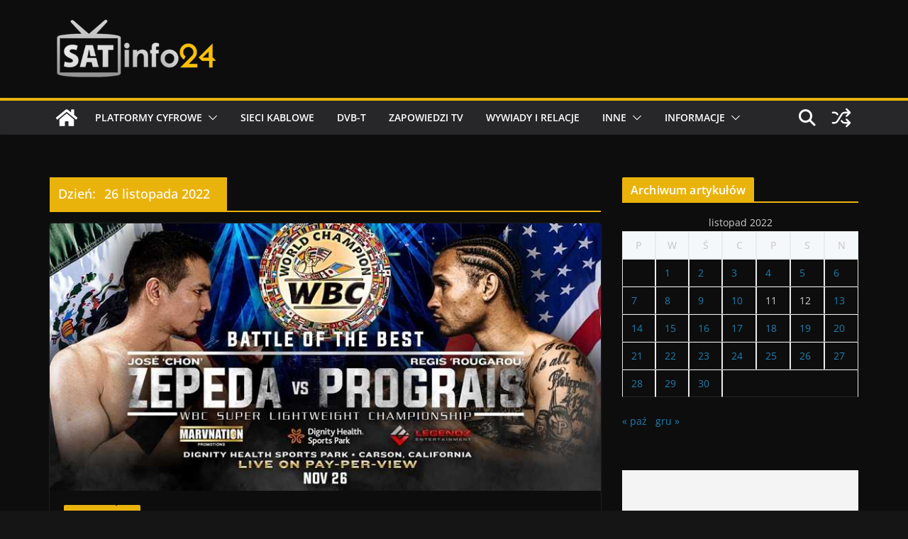

--- FILE ---
content_type: text/html; charset=utf-8
request_url: https://www.google.com/recaptcha/api2/aframe
body_size: 267
content:
<!DOCTYPE HTML><html><head><meta http-equiv="content-type" content="text/html; charset=UTF-8"></head><body><script nonce="Zl24EXutR_Vc9yCkv2TN3w">/** Anti-fraud and anti-abuse applications only. See google.com/recaptcha */ try{var clients={'sodar':'https://pagead2.googlesyndication.com/pagead/sodar?'};window.addEventListener("message",function(a){try{if(a.source===window.parent){var b=JSON.parse(a.data);var c=clients[b['id']];if(c){var d=document.createElement('img');d.src=c+b['params']+'&rc='+(localStorage.getItem("rc::a")?sessionStorage.getItem("rc::b"):"");window.document.body.appendChild(d);sessionStorage.setItem("rc::e",parseInt(sessionStorage.getItem("rc::e")||0)+1);localStorage.setItem("rc::h",'1769032112001');}}}catch(b){}});window.parent.postMessage("_grecaptcha_ready", "*");}catch(b){}</script></body></html>